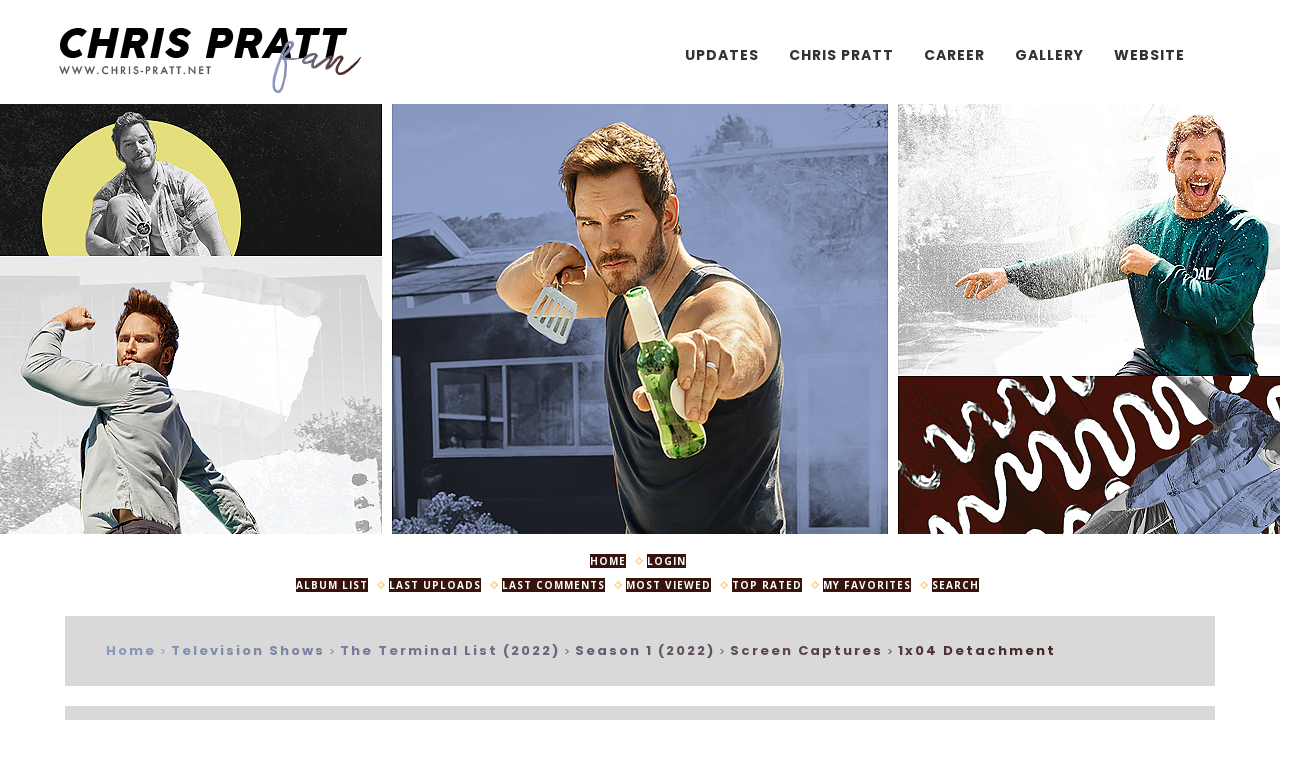

--- FILE ---
content_type: text/html; charset=utf-8
request_url: https://chris-pratt.net/gallery/displayimage.php?pid=68399
body_size: 3774
content:
<!DOCTYPE html PUBLIC "-//W3C//DTD XHTML 1.0 Transitional//EN" "http://www.w3.org/TR/xhtml1/DTD/xhtml1-transitional.dtd"><html xmlns="http://www.w3.org/1999/xhtml" xml:lang="en" lang="en" dir="ltr"><head><meta http-equiv="Content-Type" content="text/html; charset=utf-8" /><meta http-equiv="Pragma" content="no-cache" /><meta name="viewport" content="width=device-width, initial-scale=1">
<title>1x04 Detachment - 2077 - Chris Pratt Fan | Your best online photogallery about Chris Pratt</title>
<link rel="start" href="displayimage.php?album=1574&amp;pid=67146" title="Return to start" />
<link rel="prev" href="displayimage.php?album=1574&amp;pid=68396#top_display_media" title="See previous file" />
<link rel="last" href="displayimage.php?album=1574&amp;pid=72048" title="Skip to end" />
<link rel="next" href="displayimage.php?album=1574&amp;pid=68413#top_display_media" title="See next file"/>
<link rel="up" href="thumbnails.php?album=1574&amp;page=1" title="Return to the thumbnail page"/>
<link rel="stylesheet" href="plugins/fit_screen/style.css" type="text/css" />
<script data-ad-client="ca-pub-8963405992835804" async src="https://pagead2.googlesyndication.com/pagead/js/adsbygoogle.js"></script>

<link rel="stylesheet" href="themes/6outline_pratt_cpg/style.css" type="text/css" />
<link rel="stylesheet" href="themes/6outline_pratt_cpg/responsive.css" type="text/css" />
	<link rel="Shortcut Icon" href="https://www.chris-pratt.net/icon.png" />

<link href="https://fonts.googleapis.com/css?family=Montserrat:300,400,500,700&display=swap" rel="stylesheet">
<link href="https://fonts.googleapis.com/css2?family=Poppins:wght@400;500;700&display=swap" rel="stylesheet">
<link href="https://fonts.googleapis.com/css2?family=Playfair+Display:ital@0;1&display=swap" rel="stylesheet">
<link href="https://fonts.googleapis.com/css?family=Open+Sans:300,400,600,700" rel="stylesheet">

<script src="https://use.fontawesome.com/releases/v5.0.10/js/all.js"></script>
<script type="text/javascript" src="themes/6outline_pratt_cpg/js/navigation.js"></script>


<script type="text/javascript">
/* <![CDATA[ */
    var js_vars = {"site_url":"https:\/\/chris-pratt.net\/gallery","debug":false,"icon_dir":"images\/icons\/","lang_close":"Close","icon_close_path":"images\/icons\/close.png","cookies_allowed":true,"position":"157","album":"1574","cat":false,"count":"671","buttons":{"pic_info_title":"Display\/hide file information","pic_info_btn":"","slideshow_tgt":"displayimage.php?album=1574&amp;pid=68399&amp;slideshow=5000#top_display_media","slideshow_title":"Slideshow","slideshow_btn":"","loc":""},"stars_amount":"5","lang_rate_pic":"Rollover to rate this picture","rating":0,"theme_dir":"","can_vote":"true","form_token":"06e6278287b23a8c5f945a0d65b24dba","timestamp":1769953063,"thumb_width":"160","thumb_use":"ex","max_item":"5","picture_id":"68399"};
/* ]]> */
</script>
<script type="text/javascript" src="js/jquery-1.12.4.js"></script>
<script type="text/javascript" src="js/jquery-migrate-1.4.1.js"></script>
<script type="text/javascript" src="js/scripts.js"></script>
<script type="text/javascript" src="js/jquery.greybox.js"></script>
<script type="text/javascript" src="js/jquery.elastic.js"></script>
<script type="text/javascript" src="plugins/fit_screen/resize.js"></script>
<script type="text/javascript" src="js/displayimage.js"></script>

<!--  SVN version info:  Coppermine version: 1.5.9  $HeadURL: https://svn.code.sf.net/p/coppermine/code/trunk/cpg1.5.x/themes/sample/template.html $  $Revision: 7809 $
-->
</head>
<body>	
	


		
<div id="navigation">	
	
	<div id="name">
	</div>

	<div class="mobile-container">
	 <a href="javascript:void(0);" class="micon" onclick="myFunction()">
    <i class="fa fa-bars"></i> Navigation
	<div id="menu">
	<li><a href="/index.php">Updates</a>
	<li><a href="/chrispratt">Chris Pratt</a>
	<li><a href="/career">Career</a>
	<li><a href="/gallery">Gallery</a>
	<li><a href="/">Website</a>
	</div>
  </a>
	</div>
		

	</div>
	
	
	
<div id="header"> </div> 
	
	<div id="container">	
	
	<div id="navigation-cpg">
	            <!-- BEGIN home -->
        <a href="index.php" title="Go to the home page" >Home</a> <img src="themes/water_drop/images/orange_carret.gif" width="8" height="8" border="0" alt="" />
  <!-- END home -->                    <!-- BEGIN login -->
        <a href="login.php?referer=displayimage.php%3Fpid%3D68399" title="Log me in" >Login</a> 
  <!-- END login -->  
	<p></p>              <!-- BEGIN album_list -->
        <a href="index.php?cat=128" title="Go to the album list" >Album list</a> <img src="themes/water_drop/images/orange_carret.gif" width="8" height="8" border="0" alt="" />
  <!-- END album_list -->  <!-- BEGIN lastup -->
        <a href="thumbnails.php?album=lastup&amp;cat=-1574" title="Show most recent uploads" rel="nofollow">Last uploads</a> <img src="themes/water_drop/images/orange_carret.gif" width="8" height="8" border="0" alt="" />
  <!-- END lastup -->  <!-- BEGIN lastcom -->
        <a href="thumbnails.php?album=lastcom&amp;cat=-1574" title="Show most recent comments" rel="nofollow">Last comments</a> <img src="themes/water_drop/images/orange_carret.gif" width="8" height="8" border="0" alt="" />
  <!-- END lastcom -->  <!-- BEGIN topn -->
        <a href="thumbnails.php?album=topn&amp;cat=-1574" title="Show most viewed items" rel="nofollow">Most viewed</a> <img src="themes/water_drop/images/orange_carret.gif" width="8" height="8" border="0" alt="" />
  <!-- END topn -->  <!-- BEGIN toprated -->
        <a href="thumbnails.php?album=toprated&amp;cat=-1574" title="Show top rated items" rel="nofollow">Top rated</a> <img src="themes/water_drop/images/orange_carret.gif" width="8" height="8" border="0" alt="" />
  <!-- END toprated -->  <!-- BEGIN favpics -->
        <a href="thumbnails.php?album=favpics" title="Go to my favorites" rel="nofollow">My Favorites</a> <img src="themes/water_drop/images/orange_carret.gif" width="8" height="8" border="0" alt="" />
  <!-- END favpics -->  <!-- BEGIN search -->
        <a href="search.php" title="Search the gallery" >Search</a> 
  <!-- END search -->
	
	</div>  
	
	<div id="content">		
	
	
	
	 		
<!-- Start standard table -->
<table align="center" width="100%" cellspacing="1" cellpadding="0" class="maintable ">

        <tr>
            <td colspan="3" align="left" class="tableh1">
                <span class="statlink"><a href="index.php">Home</a> > <a href="index.php?cat=4">Television Shows</a> > <a href="index.php?cat=116">The Terminal List (2022)</a> > <a href="index.php?cat=168">Season 1 (2022)</a> > <a href="index.php?cat=128">Screen Captures</a> > <a href="thumbnails.php?album=1574">1x04 Detachment</a></span>
            </td>
        </tr>
</table>
<!-- End standard table -->
<a name="top_display_media"></a>
<!-- Start standard table -->
<table align="center" width="100%" cellspacing="1" cellpadding="0" class="maintable ">

        <tr>
                <td align="center" valign="middle" class="navmenu" width="48"><a href="thumbnails.php?album=1574&amp;page=1" class="navmenu_pic" title="Return to the thumbnail page"><img src="images/navbar/thumbnails.png" align="middle" border="0" alt="Return to the thumbnail page" /></a></td>
<!-- BEGIN pic_info_button -->
                <!-- button will be added by displayimage.js -->
                <td id="pic_info_button" align="center" valign="middle" class="navmenu" width="48"></td>
<!-- END pic_info_button -->
<!-- BEGIN slideshow_button -->
                <!-- button will be added by displayimage.js -->
                <td id="slideshow_button" align="center" valign="middle" class="navmenu" width="48"></td>
<!-- END slideshow_button -->
                <td align="center" valign="middle" class="navmenu" width="100%">FILE 158/671</td>


<!-- BEGIN nav_start -->
                <td align="center" valign="middle" class="navmenu" width="48"><a href="displayimage.php?album=1574&amp;pid=67146#top_display_media" class="navmenu_pic" title="Return to start"><img src="images/navbar/start.png" border="0" align="middle" alt="Return to start" /></a></td>
<!-- END nav_start -->
<!-- BEGIN nav_prev -->
                <td align="center" valign="middle" class="navmenu" width="48"><a href="displayimage.php?album=1574&amp;pid=68396#top_display_media" class="navmenu_pic" title="See previous file"><img src="images/navbar/prev.png" border="0" align="middle" alt="See previous file" /></a></td>
<!-- END nav_prev -->
<!-- BEGIN nav_next -->
                <td align="center" valign="middle" class="navmenu" width="48"><a href="displayimage.php?album=1574&amp;pid=68413#top_display_media" class="navmenu_pic" title="See next file"><img src="images/navbar/next.png" border="0" align="middle" alt="See next file" /></a></td>
<!-- END nav_next -->
<!-- BEGIN nav_end -->
                <td align="center" valign="middle" class="navmenu" width="48"><a href="displayimage.php?album=1574&amp;pid=72048#top_display_media" class="navmenu_pic" title="Skip to end"><img src="images/navbar/end.png" border="0" align="middle" alt="Skip to end" /></a></td>
<!-- END nav_end -->

        </tr>
</table>
<!-- End standard table -->

<!-- Start standard table -->
<table align="center" width="100%" cellspacing="1" cellpadding="0" class="maintable ">
        <tr>
                <td align="center" class="display_media" nowrap="nowrap">
                        <table width="100%" cellspacing="2" cellpadding="0">
                                <tr>
                                        <td align="center" style="{SLIDESHOW_STYLE}">
                                                <div class="fitpic"><img id="thepic" onLoad="scaleImg();" onClick="showOnclick();" src="albums/television%20shows/2022%20The%20Terminal%20List/Screen%20Captures/04/2077.jpg"  class="image" border="0" alt="2077.jpg" title="2077.jpg" /><br />

                                        </td>
                                </tr>
                        </table>
                </td>
            </tr>
            <tr>
                <td>
                        <table width="100%" cellspacing="2" cellpadding="0" class="tableb tableb_alternate">
                                        <tr>
                                                <td align="center">
                                                        
                                                </td>
                                        </tr>
                        </table>



                </td>
        </tr>
</table>
<!-- End standard table -->
<div id="filmstrip">
<!-- Start standard table -->
<table align="center" width="100%" cellspacing="1" cellpadding="0" class="maintable ">

        <tr>
          <td valign="top" class="filmstrip_background" style="background-image: url(images/tile.gif);"><img src="images/tile.gif" alt="" border="0" /></td>
        </tr>
        <tr>
          <td valign="bottom" class="thumbnails filmstrip_background" align="center" style="{THUMB_TD_STYLE}">
            <table width="100%" cellspacing="0" cellpadding="3" border="0">
                <tr>
                   <td width="50%" class="prev_strip"></td>
                     <td valign="bottom"  style="{THUMB_TD_STYLE}">
                       <div id="film" style="width:820px; position:relative;"><table class="tape" ><tr>
                <td align="center" class="thumb" >
                  <a href="displayimage.php?album=1574&amp;pid=68384#top_display_media" class="thumbLink" style="width:160px; float: left"><img src="albums/television%20shows/2022%20The%20Terminal%20List/Screen%20Captures/04/thumb_2075.jpg" class="strip_image" border="0" alt="2075.jpg" title="Filename=2075.jpg
Filesize=569KiB
Dimensions=1920x810
Date added=Aug 14, 2022" /></a>
                </td>

                <td align="center" class="thumb" >
                  <a href="displayimage.php?album=1574&amp;pid=68396#top_display_media" class="thumbLink" style="width:160px; float: left"><img src="albums/television%20shows/2022%20The%20Terminal%20List/Screen%20Captures/04/thumb_2076.jpg" class="strip_image" border="0" alt="2076.jpg" title="Filename=2076.jpg
Filesize=523KiB
Dimensions=1920x810
Date added=Aug 14, 2022" /></a>
                </td>

                <td align="center" class="thumb" >
                  <a href="displayimage.php?album=1574&amp;pid=68399#top_display_media" class="thumbLink" style="width:160px; float: left"><img src="albums/television%20shows/2022%20The%20Terminal%20List/Screen%20Captures/04/thumb_2077.jpg" class="strip_image middlethumb" border="0" alt="2077.jpg" title="Filename=2077.jpg
Filesize=479KiB
Dimensions=1920x810
Date added=Aug 14, 2022" /></a>
                </td>

                <td align="center" class="thumb" >
                  <a href="displayimage.php?album=1574&amp;pid=68413#top_display_media" class="thumbLink" style="width:160px; float: left"><img src="albums/television%20shows/2022%20The%20Terminal%20List/Screen%20Captures/04/thumb_2078.jpg" class="strip_image" border="0" alt="2078.jpg" title="Filename=2078.jpg
Filesize=480KiB
Dimensions=1920x810
Date added=Aug 14, 2022" /></a>
                </td>

                <td align="center" class="thumb" >
                  <a href="displayimage.php?album=1574&amp;pid=68416#top_display_media" class="thumbLink" style="width:160px; float: left"><img src="albums/television%20shows/2022%20The%20Terminal%20List/Screen%20Captures/04/thumb_2079.jpg" class="strip_image" border="0" alt="2079.jpg" title="Filename=2079.jpg
Filesize=489KiB
Dimensions=1920x810
Date added=Aug 14, 2022" /></a>
                </td>
</tr></table></div>
                     </td>
                   <td width="50%" align="right" class="next_strip"></td>
                </tr>
            </table>
          </td>
        </tr>
        <tr>
         <td valign="top" class="filmstrip_background" style="background-image: url(images/tile.gif);"><img src="images/tile.gif" alt="" border="0" /></td>
        </tr>


</table>
<!-- End standard table -->
</div><table align="center" width="100%" cellspacing="1" cellpadding="0" class="maintable">
    <tr>
        <td colspan="6" class="tableh2" id="voting_title"><strong>Rate this file </strong> (No vote yet)</td>
    </tr>
    <tr id="rating_stars">
        <td class="tableb" id="star_rating"></td>
    </tr>
    <tr class="noscript">
      <td class="tableb" colspan="6" align="center">
        <noscript>
           Javascript must be enabled in order to vote
        </noscript>
      </td>
    </tr>
</table>
<div id="picinfo" style="display: none;">

<!-- Start standard table -->
<table align="center" width="100%" cellspacing="1" cellpadding="0" class="maintable ">
        <tr><td colspan="2" class="tableh2">File information</td></tr>
        <tr><td class="tableb tableb_alternate" valign="top" >Filename:</td><td class="tableb tableb_alternate">2077.jpg</td></tr>
        <tr><td class="tableb tableb_alternate" valign="top" >Album name:</td><td class="tableb tableb_alternate"><span class="alblink"><a href="profile.php?uid=1">admin</a> / <a href="thumbnails.php?album=1574">1x04 Detachment</a></span></td></tr>
        <tr><td class="tableb tableb_alternate" valign="top" >Filesize:</td><td class="tableb tableb_alternate"><span dir="ltr">479&nbsp;KiB</span></td></tr>
        <tr><td class="tableb tableb_alternate" valign="top" >Date added:</td><td class="tableb tableb_alternate">Aug 14, 2022</td></tr>
        <tr><td class="tableb tableb_alternate" valign="top" >Dimensions:</td><td class="tableb tableb_alternate">1920 x 810 pixels</td></tr>
        <tr><td class="tableb tableb_alternate" valign="top" >Displayed:</td><td class="tableb tableb_alternate">13 times</td></tr>
        <tr><td class="tableb tableb_alternate" valign="top" >URL:</td><td class="tableb tableb_alternate"><a href="https://chris-pratt.net/gallery/displayimage.php?pid=68399" >https://chris-pratt.net/gallery/displayimage.php?pid=68399</a></td></tr>
        <tr><td class="tableb tableb_alternate" valign="top" >Favorites:</td><td class="tableb tableb_alternate"><a href="addfav.php?pid=68399&amp;referer=displayimage.php%3Fpid%3D68399" >Add to Favorites</a></td></tr>
</table>
<!-- End standard table -->
</div>
<a name="comments_top"></a><div id="comments">
</div>

<div class="footer" align="center" style="padding:10px;display:block;visibility:visible; font-family: Verdana,Arial,sans-serif;">Powered by <a href="http://coppermine-gallery.net/" title="Coppermine Photo Gallery" rel="external">Coppermine Photo Gallery</a></div>		</div>
	

	
	
	</div>		
	
	<div id="footer">	
	<div class="content">
	<div class="links">
		<center><a href="/"><span>Chris Pratt Fan</span></a> <a href="http://6outline.com">Header & Theme</a> <a href="/">Host</a> <a href="/">Privacy Policy</a> <a href="/">Cookies</a></center></div>
		<div class="desc">Chris Pratt Fan is an unofficial fansite run by fans and is in no way affiliated with  Chris Pratt, his management, or any representation there of. We take no ownership rights to any photos, media or information posted on the site. No copyright infringement is ever intended. If you feel any of the material rightfully belongs to you and want them removed, please contact us before taking any legal action. All original graphics and content belong to Chris Pratt Fan.</div>

</div>
</div>


<!--Coppermine Photo Gallery 1.6.27 (stable)-->
</body>
</html>

--- FILE ---
content_type: text/html; charset=utf-8
request_url: https://www.google.com/recaptcha/api2/aframe
body_size: 267
content:
<!DOCTYPE HTML><html><head><meta http-equiv="content-type" content="text/html; charset=UTF-8"></head><body><script nonce="ofPg1esrWtjTCrVH4UwvBw">/** Anti-fraud and anti-abuse applications only. See google.com/recaptcha */ try{var clients={'sodar':'https://pagead2.googlesyndication.com/pagead/sodar?'};window.addEventListener("message",function(a){try{if(a.source===window.parent){var b=JSON.parse(a.data);var c=clients[b['id']];if(c){var d=document.createElement('img');d.src=c+b['params']+'&rc='+(localStorage.getItem("rc::a")?sessionStorage.getItem("rc::b"):"");window.document.body.appendChild(d);sessionStorage.setItem("rc::e",parseInt(sessionStorage.getItem("rc::e")||0)+1);localStorage.setItem("rc::h",'1769953065977');}}}catch(b){}});window.parent.postMessage("_grecaptcha_ready", "*");}catch(b){}</script></body></html>

--- FILE ---
content_type: text/css
request_url: https://chris-pratt.net/gallery/plugins/fit_screen/style.css
body_size: -47
content:
#thepic {
	max-width: 100%!important;
	height: auto;
}

.fitpic {
	display: inline-block;
	max-width: 800px;
}

--- FILE ---
content_type: text/css
request_url: https://chris-pratt.net/gallery/themes/6outline_pratt_cpg/style.css
body_size: 3590
content:
/*
Theme Name: 6outline_pratt_wp
Site Name: CHRIS PRATT FAN
Theme URI: https://chris-pratt.net
Author: 6Outline
Author URI: 6Outline.com
Version: 1.0
*/


@font-face {
font-family: "Moonly";
src: url("/gallery/themes/6outline_pratt_cpg/fonts/Moonly.otf");
}


body{
	background: url(images/header.png) no-repeat center top;
    background-color: #fff;
    font-family: Arial, Helvetica, sans-serif;
    font-size: 12px;
    line-height: 25px;
    color: #4c4b4b;
    margin: 0 auto;
    padding: 0px;
    overflow-x: hidden;
}

a {	
    text-decoration: none;	
    color: #000;
}

a:hover {
    color: #0033CC;
}

u {
    color: #333;
    border-bottom: 1px solid #333;
    padding-bottom: 1px;
    text-decoration: none;
}

i, em {
	 color: #3b130b;
    font-family: "Open Sans", sans-serif;
}

h1{
	font-size: 26px;
	font-family: "Poppins", sans-serif;
	text-transform: uppercase;
	letter-spacing: 2px;
	color: #333;
	font-weight: 300;
}

h2{
    font-size: 22px;
	font-family: "Poppins", sans-serif;
	font-weight: 300;
	color: #333;
	text-transform: uppercase;
	letter-spacing: 2px;}

h3{
	font-size: 18px;
	font-family: "Poppins", sans-serif;
	font-weight: 300;
	color: #333;
	text-transform: uppercase;
	letter-spacing: 2px;
}


p {
    font-size: 100%;
    margin: 2px 0px;
}



::selection { 
	background: #e3dc7b; 
	color: #000; 
}

::-moz-selection { 
	background: #e3dc7b; 
	color: #000; 
}


/* ------------------------- NAVIGATION + HEADER ------------------------- */



#navigation {
	margin: auto;
	width: 1300px;
}



#menu {
    width: auto;
    float: right;
    text-align: center;
    margin-top: 25px;
    padding: 10px;
    margin-right: 90px;
}

#menu li {
	display: inline-block;
    font-size: 10px;
    margin: 0px 10px;
}

#menu li a {
	font-family: 'Poppins', sans-serif;
	font-weight: 700;
	font-size: 14px;
	display: inline-block;
	padding: 8px 5px 8px 5px;
	letter-spacing: 1px;
	color: #333;
	text-transform: uppercase;
	text-decoration: none;
}

#menu li:hover {
	margin: -2px 10px;
}

#menu li a:hover {
	color:#333;
	border-top: 2px solid #8d9dc5;
	border-bottom: 2px solid #3b130b;
}


.mobile-container {
  margin: auto;
}

.micon {
	display: none;
	font-weight: 500;
	font-size: 14px;
	text-decoration: none;
	font-family: 'Poppins', sans-serif;
	text-transform: uppercase;
}


#header {	
	margin: 0 auto 0;
    display: block;
    width: 100%;
    height: 530px;
    margin-bottom: 0px;
	
}


/* ------------------------- NAVIGATION COPPERMINE ------------------------- */

#navigation-cpg { 
    text-align: center;
    line-height: 22px;
    padding: 20px 0 0 0;
    font-size: 10px;
    color: #000;
    font-family: "Open Sans", sans-serif;
    text-transform: uppercase;
    letter-spacing: 1px;
    font-weight: 700;

}

#navigation-cpg a { 
    margin-right: 5px;
    background: #36130b;
    color: #fff;
}

#navigation-cpg a:hover {
    color: #fff;
}

/* ------------------------- CONTAINER ------------------------- */

#container {	
	margin: auto;
    width: 1180px;
}

#content {	
	padding: 20px 15px;
    font-size: 12px;
}


/* ------------------------- FOOTER ------------------------- */

#footer {	
	clear: both;
    font-size: 12px;
    text-align: center;
	color: #f2f2f2 !important;
}

#footer .content {
	margin: 0 auto;
    padding: 40px;
    background: #222;
	color: #f2f2f2 !important;
}

#footer em, #footer i, #footer b {	
	color: #f2f2f2 !important;
}

#footer .links span {
	background: #e3dc7b;
	padding: 1px 8px;
	color: #000;
}

#footer .links a {
	font-family: "Poppins", sans-serif;
	color: #f2f2f2;
	text-decoration: none;
	font-weight: 500;
	letter-spacing: 1px;
	font-size: 13px;
	text-transform: uppercase;
	margin: 5px;
}


#footer .desc {
	font-family: "Open Sans", sans-serif;
	letter-spacing: 1px;
	line-height: 18px;
	text-align: justify;
	color: #f2f2f2 !important;
	margin-top: 20px;
	margin-bottom: 15px;
	font-size: 11px;
}


/* ------------------------- COPPERMINE CSS ------------------------- */

.listbox {
    vertical-align : middle;
}

.button, .buttonlist ul li a {	font-family: Arial, Helvetica, sans-serif;    font-size: 90%;   color: #000;    vertical-align : middle;
}

.radio {
    vertical-align : middle;
}

.checkbox {
    vertical-align : middle;
}

.bblink a, a:hover {    text-decoration: none;
}

.maintable {
    margin: 0 auto 20px 0;
    background: #d9d9d9;
    padding: 20px;
}

.tableh1 {	
    line-height: 1.4;
    padding: 5px 20px;
    margin-bottom: 5px;
    text-align: left;    
    font-family: "Moonly";
    color: #000;
	background: linear-gradient(120deg, #8d9dc5 0%, #3b130b 100%);
    -webkit-background-clip: text;
    -webkit-text-fill-color: transparent;
    font-weight: 500;
    letter-spacing: 3px;
    text-transform: lowercase;
    font-size: 30px;
}


.tableh2 {
    color: #333;
	padding: 15px 0 0 8px;
	font-size: 12px;
}

.tableb {	
    background: #d9d9d9;
	padding: 2px 10px;
}

.tableb_alternate {
    background: transparent;
}

.tablef {
    background: #d9d9d9 ;
    padding: 10px;
}

.catrow_noalb, .catrow {
	line-height: 22px;
	font-weight: 300;	
    padding: 20px 10px;	
	border-bottom: 1px solid #b5b5b5;
}

.catrow_noalb .image, .catrow .image {

    padding: 5px;
    border: 1px solid #b5b5b5 !important;
}

.album_stat {
    font-size : 85%;
    margin: 5px 0px;
}

.thumb_filename {
    font-size: 80%;
    display: block;
}

.thumb_title {
    font-size: 12px;
    font-weight: 700;
    line-height: 20px;
    display: block;
    padding: 2px;
    font-weight: normal;
    color: #333;
    margin: 5px 0 -5px 0;
}

.thumb_title_views {
    font-size: 9px;
    line-height: 1.4;
    display: inline-block;
    margin: 5px 5px 0 1px;
    padding: 0px 2px;
    text-transform: uppercase;
    font-family: 'Open Sans', sans-serif;
    font-weight: 700;
    letter-spacing: 1px;
    color: #fff !important;
    background: #3b130b;
}

.thumb_resolution {
    font-size: 9px;
    line-height: 1.4;
    display: inline-block;
    margin: 5px 0 0 0px;
    padding: 0px 2px;
    text-transform: uppercase;
    font-family: 'Open Sans', sans-serif;
    font-weight: 700;
    letter-spacing: 1px;
    color: #fff !important;
    background: #8d9dc5;
}


.thumb_caption {
    font-size: 10px;
    line-height: 1.4;
    display: block;
    margin: 5px 1px 0 1px;
    padding: 2px 6px;
    text-transform: uppercase;
    letter-spacing: 1px;
    font-weight: 500;
    font-family: 'Poppins', sans-serif;
    font-style: italic;
    color: #000 !important;
}

.thumb_caption a {
    text-decoration: underline;
    color: #000000;
}
.thumb_num_comments {
    font-weight: normal;
    font-size: 85%;
    padding: 2px;
    font-style : italic;
    display : block;
}

.user_thumb_infobox {
    margin-top: 1px;
    margin-bottom: 1px;
}

.user_thumb_infobox th {
    font-weight : bold;
    font-size: 100%;
    margin-top: 1px;
    margin-bottom: 1px;
    text-align : center;
}

.user_thumb_infobox td {
    font-size: 85%;
    margin-top: 1px;
    margin-bottom: 1px;
    text-align : center;
}

.user_thumb_infobox a {
    text-decoration: none;
    color: #000000;
}

.user_thumb_infobox a:hover {
    color: #000000;
    text-decoration: underline;
}

.sortorder_cell {
    padding-top: 0px;
    padding-bottom: 0px;
    padding-left: 0px;
    padding-right: 20px;
    margin: 0px;
}

.sortorder_options {
    font-family: Verdana, Arial, Helvetica, sans-serif;
    background : #8AA5B5 ;
    color: #FFFFFF;
    padding: 0px;
    margin: 0px;
    font-weight: normal;
    font-size: 80%;
    white-space: nowrap;
}

.navmenu {	
	font-weight: 300;	
	border-style: none;	
}

.navmenu img {	
	margin: 1px;	
	padding: 5px;
}

.navmenu a {
    display: block;
    padding-top: 2px;
    text-decoration: none;
}

.navmenu a:hover {
    background: #fff;
}

.admin_menu {
    font-size: 10px;	
	display: inline-block;	
	padding: 5px;	
	color: #000;	
	background: #fff;
}

.admin_menu a, a:hover {
    color: #000000;
}

.admin_float {
    float:left;    display: block;   	position: relative;    white-space:nowrap;
}


.icon {
    vertical-align:middle;
    margin-right:1px;
}

.comment_date {
    color : #5F5F5F;
    font-size: 90%;
    vertical-align : middle;
}


/* pseudo-classes for image links */
a:link .image, a:visited .image, a:focus .image, a:active .image {	
	opacity: 1;
    margin: 3px;
	border: 1px solid #3b130b;
    padding: 4px;
}

a:hover .image {	
    border: 1px solid #8d9dc5;
}

.display_media {
    padding-top: 10px;
    padding-right: 10px;
    padding-bottom: 10px;
    padding-left: 10px;
}

.thumbnails {
    background:transparent;
    padding: 10px 5px;
}

.statlink {	
	color: #333;
	font-size: 11px;	
	letter-spacing: 1px;
	font-weight: 300;
	font-family: 'Poppins', sans-serif;
}

.statslink {
    color: #333;
    letter-spacing: 1px;
    font-size: 10px;
    text-transform: uppercase;
    margin: 0 auto;
    display: table;
    font-family: "Poppins", sans-serif;
    font-weight: 700;
    font-style: italic;
    padding: 2px 2px;
    background: #e5de7c;
}

.statlink a {
    font-family: 'Poppins', sans-serif;
    font-size: 13px;
    text-align: center;
    text-transform: capitalize;
    font-weight: 700;
    text-decoration: none;
    color: #000 !important;
    letter-spacing: 2px;
    line-height: 15px;
    display: inline-block;
    margin: 1px 0 2px 0;
}

.statlink a:hover {
    color: #222;
}

.alblink {
    font-size: 10px;
	font-weight: 300;
	font-family: 'Lora', serif;;
}

.alblink a {
    font-family: 'Poppins', sans-serif;
    text-transform: uppercase;
    font-size: 11px;
    text-align: left;
    font-style: italic;
    letter-spacing: 3px;
    font-weight: 700;
    color: #000;
    line-height: 20px;
    margin: 1px 0 2px 0;
}

.alblink a:hover {
}

.catlink {
    display: block;
    line-height: 18px;
    font-size: 16px;
    margin-bottom: 3px;
    font-family: 'Poppins', sans-serif;
    font-weight: 700;
    text-transform: uppercase;
    letter-spacing: 2px;
    text-decoration: none;
    color: #3b130b;
    font-style: italic;
}

.catlink a {
    color: #3b130b;
    display: inline-block;
    margin: 1px 0 1px 0;
}

.catlink a:hover {
    color: #3b130b;
}

.topmenu {
    font-family: "Trebuchet MS", Verdana, Geneva, Arial, sans-serif;
    line-height : 130%;
    font-size : 110%;
    cursor: help;
}

.topmenu a {
    color : #0033CC;
    text-decoration : none;
    cursor: help;
}

.topmenu a:hover  {
    color : #0033CC;
    text-decoration : underline;
}

.img_caption_table {
    border: none;
    background-color: #FFFFFF;
    width : 100%;
    margin : 0px;
}

.img_caption_table th {
    background: #fff ;
    font-size : 100%;
    color : #000000;
    padding-top: 4px;
    padding-right: 10px;
    padding-bottom: 4px;
    padding-left: 10px;
    border-top : 1px solid #FFFFFF;
}

.img_caption_table td {
    background: #fff ;
    padding-top: 6px;
    padding-right: 10px;
    padding-bottom: 6px;
    padding-left: 10px;
    border-top : 1px solid #FFFFFF;
    white-space: normal;
}

.debug_text {
    border: #BDBEBD;
    background-color: #EFEFEF;
    width : 100%;
    margin : 0px;
}

.clickable_option {
    cursor : default;
}

.listbox_lang {
    color: #000666;
    background:transparent;
    border: 1px solid #D1D7DC;
    font-size: 80%;
    font-family: Arial, Helvetica, sans-serif;
    vertical-align : middle;
}

.pic_title {
    color: #000666;
    font-size: 100%;
    font-weight:bold;
    text-align : center;
    padding-top:0px;
    padding-bottom:0px;
    margin-top:0px;
    margin-bottom:0px;
    line-height:1.0em;
}

.pic_caption {
    color: #000666;
    font-size: 100%;
    font-weight:normal;
    text-align : center;
    padding-top:0px;
    padding-bottom:0px;
    margin-top:0px;
    margin-bottom:0px;
    line-height:1.0em;
    background-image:none;
}

.important {
    /* background-image : url(images/important.gif); */
    color: red;    font-weight: bold;    padding-left:1px;    padding-right:1px;    padding-top:3px;    padding-bottom:3px;
}

#cpgChooseLanguageWrapper {    float:left;
}

#cpgChooseThemeWrapper {
    float:left;
}

.filmstrip_background {
    background-color:transparent;
}

.prev_strip {	text-align: left;
}

.next_strip{
    text-align: right;
}

/** Swfupload css **/
div.fieldset {
    border:  2px solid #0E72A4;
    margin: 10px 0;
    padding: 20px 10px;
}

div.fieldset span.legend {
    position: relative;
    padding: 3px;
    top: -30px;
    background-color: #8AA5B5;
    color: #FFF;
    font-weight: bold;
}

div.flash {
    width: 375px;
    margin: 10px 5px;
    border-color: #CCD7E0;
}

input[disabled]{ border: 1px solid #ccc } /* FF 2 Fix */


.progressWrapper {
    width: 357px;
    overflow: hidden;
}

.progressContainer {
    margin: 5px;
    padding: 4px;
    border: solid 1px #E8E8E8;
    background-color: #F7F7F7;
    overflow: hidden;
}
/* Message */
.message {
    margin: 1em 0;
    padding: 10px 20px;
    border: solid 1px #FFDD99;
    background-color: #FFFFCC;
    overflow: hidden;
}
/* Error */
.red {
    border: solid 1px #B50000;
    background-color: #FFEBEB;
}

/* Current */
.green {
    border: solid 1px #DDF0DD;
    background-color: #EBFFEB;
}

/* Complete */
.blue {
    border: solid 1px #CEE2F2;
    background-color: #F0F5FF;
}

.progressName {
    font-size: 8pt;
    font-weight: 700;
    color: #555;
    width: 323px;
    height: 14px;
    text-align: left;
    white-space: nowrap;
    overflow: hidden;
}

.progressBarInProgress, .progressBarComplete, .progressBarError {    font-size: 0;    width: 0%;    height: 2px;    background-color: blue;    margin-top: 2px;
}

.progressBarComplete {    width: 100%;    background-color: green;    visibility: hidden;}

.progressBarError {    width: 100%;    background-color: red;    visibility: hidden;
}

.progressBarStatus {    margin-top: 2px;    width: 337px;    font-size: 7pt;    font-family: Arial;    text-align: left;    white-space: nowrap;    color: #555;
}

a.progressCancel {    font-size: 0;    display: block;    height: 14px;    width: 14px;    background-image: url(../../images/cancelbutton.gif);    background-repeat: no-repeat;    background-position: -14px 0px;    float: right;
}

a.progressCancel:hover {    background-position: 0px 0px;
}

.swfupload {	vertical-align: top;
}

/**styles for photo manager*/
table#pic_sort tr td {    padding: 4px;    border-bottom: 1px solid #ccc;
}

/** styles for album manager and photo album*/
table#album_sort tr td {    padding: 3px;    border-bottom: 1px solid #ccc;
}

table#album_sort tr td span.editAlbum {    margin-left: 100px;    font-size: 10px;    line-height: 100%;    text-decoration: underline;    cursor: pointer;    display: none;    color: #FF0000;
}

.cpg_message_info, .cpg_message_success, .cpg_message_warning, .cpg_message_error, .cpg_message_validation {    border: 1px solid;    margin: 10px 0px;    padding:15px 10px 15px 50px;    background-repeat: no-repeat;    background-position: 10px center;
}
.cpg_message_info {    color: #00529B;    background-color: #BDE5F8;    background-image: url('../../images/message/info.png');
}
.cpg_message_success {	color: #4F8A10;    background-color: #DFF2BF;    background-image: url('../../images/message/ok.png');
}
.cpg_message_warning {    color: #9F6000;    background-color: #FEEFB3;    background-image: url('../../images/message/warning.png');
}
.cpg_message_error {	color: #D8000C;    background-color: #FFBABA;    background-image: url('../../images/message/stop.png');
}
.cpg_message_validation {    color: #D63301;
    background-color: #FFCCBA;    background-image: url('../../images/message/error.png');
}

.cpg_summary {    font-size:0.9em;	border: 1px solid;    margin: 10px 0px;	padding:5px 10px 5px 10px;    color: #FF2B9C;    background-color: #FFDEEF;	text-align:right;	float:right;	width:400px;
}

#GB_window {    background:transparent;    border: 5px solid #CCD7E0;
}

.external {    background: transparent url('../../images/link.gif') 100% 50% no-repeat;    padding-right: 10px;
}

.detail_head_collapsed, .detail_head_expanded {	color: #333;
}






/* ------------------------- RESPONSIVE NAV ------------------------- */


@media (max-width: 1024px) and (min-width: 1024px) {
	.mobile-container {
	    padding: 20px; 
	    width: 30%; 
	    float: left;
	}
	
	#menu {
	    width: 90%; 
	    padding: 0; 
	    display: none;
	}
	
	#menu ul {
	    position: static; 
	    display: none; 
	    padding: 0; 
	    margin: 0;
	}
	
	#menu li {
	    float: left; 
	    margin: 0; 
	    width: 96%; 
	    color: #000; 
	    font-size: 10px; 
	    text-decoration: none; 
	    text-align: left; 
	    letter-spacing: 1px; 
	    border-bottom: 1px solid #eee; 
	    display: in-line block; 
	    padding: 5px;
	}
	
	#menu li:last-child {
	    border:none;
	}
	
	#menu li a {
	    padding: 0;
	}
	
	.micon {
	    display: table;
	}
	
	.micon a:hover {
	    color:#000;
	}
	
	.micon:hover {
	    color:#000;
	}
}

@media all and (max-width: 1023px) {
	.mobile-container {
	    padding: 20px; 
	    width: 30%; 
	    float: left;
	}
	
	#menu {
	    width: 90%; 
	    padding: 0; 
	    display: none;
	}
	
	#menu ul {
	    position: static; 
	    display: none; 
	    padding: 0; 
	    margin: 0;
	}
	
	#menu li {
	    float: left; 
	    margin: 0; 
	    width: 96%; 
	    color: #000; 
	    font-size: 10px; 
	    text-decoration: none; 
	    text-align: left; 
	    letter-spacing: 1px; 
	    border-bottom: 1px solid #eee; 
	    display: in-line block; 
	    padding: 5px;
	}
	
	#menu li:last-child {
	    border:none;
	}
	
	#menu li a {
	    padding: 0;
	}
	
	.micon {
	    display: table;
	}
	
	.micon a:hover {
	    color:#000;
	}
	
	.micon:hover {
	    color:#000;
	}
}

--- FILE ---
content_type: text/css
request_url: https://chris-pratt.net/gallery/themes/6outline_pratt_cpg/responsive.css
body_size: 4
content:
@media only screen and (max-width: 1024px)  {

#top {
    display: none;
}

#name {
    display: none;
}

#header {
    display: none;
}

#container {
    padding: 0;
    width: 96%;
    max-width: 96%;
}

#content {
    width: 100%;
    padding: 0px;
    margin-top: 0px !important;
    float: none !important;
}

.tableh1 {
    font-size: 19px;
    padding: 0 7px;
}

.thumbnail {
    max-width: 10vw;
    height: auto;
}


.maintable  {
	width: 100%;
}

a:link .image, a:visited .image, a:focus .image, a:active .image {
    margin: 0;
    max-width: 30% !important;
    height: auto;
}

#filmstrip {
    display: none !important;
}

.thumbnails {
    margin: 0;
    padding: 20px 0px;
    vertical-align: top;
}

#footer, .content {
    width: 90% !important;
}

}

@media only screen and (max-width: 800px) {

#top {
    display: none;
}

#name {
    display: none;
}


#header {
    display: none;
}

#container {
    padding: 0;
    width: 96%;
    max-width: 96%;
}

#content {
    width: 100%;
    padding: 0px;
    margin-top: 0px !important;
    float: none !important;
}

.tableh1 {
    font-size: 19px;
    padding: 0 7px;
}

.thumbnail {
    max-width: 10vw;
    height: auto;
}


.maintable  {
	width: 100%;
}

a:link .image, a:visited .image, a:focus .image, a:active .image {
    margin: 0;
    max-width: 30% !important;
    height: auto;
}

#filmstrip {
    display: none !important;
}

.thumbnails {
    margin: 0;
    padding: 20px 0px;
    vertical-align: top;
}

#footer, .content {
    width: 90% !important;
}

}